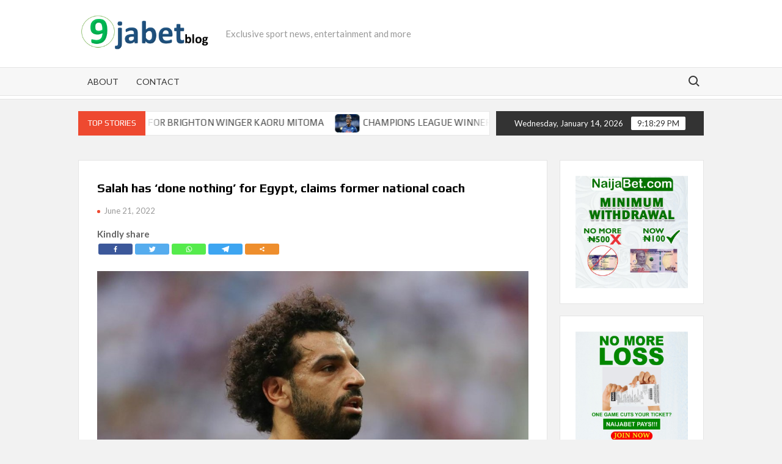

--- FILE ---
content_type: text/html; charset=UTF-8
request_url: https://9jabet.bet/2022/06/21/salah-has-done-nothing-for-egypt-claims-former-national-coach/
body_size: 56819
content:
<!doctype html>
<html lang="en-US">
<head>
	<meta charset="UTF-8">
	<meta name="viewport" content="width=device-width">
	<link rel="profile" href="https://gmpg.org/xfn/11">

	<title>Salah has &#8216;done nothing&#8217; for Egypt, claims former national coach</title>
			 			 		<style type="text/css">
					.heateor_sss_button_instagram span.heateor_sss_svg,a.heateor_sss_instagram span.heateor_sss_svg{background:radial-gradient(circle at 30% 107%,#fdf497 0,#fdf497 5%,#fd5949 45%,#d6249f 60%,#285aeb 90%)}
											.heateor_sss_horizontal_sharing .heateor_sss_svg,.heateor_sss_standard_follow_icons_container .heateor_sss_svg{
							color: #fff;
						border-width: 0px;
			border-style: solid;
			border-color: transparent;
		}
					.heateor_sss_horizontal_sharing .heateorSssTCBackground{
				color:#666;
			}
					.heateor_sss_horizontal_sharing span.heateor_sss_svg:hover,.heateor_sss_standard_follow_icons_container span.heateor_sss_svg:hover{
						border-color: transparent;
		}
		.heateor_sss_vertical_sharing span.heateor_sss_svg,.heateor_sss_floating_follow_icons_container span.heateor_sss_svg{
							color: #fff;
						border-width: 0px;
			border-style: solid;
			border-color: transparent;
		}
				.heateor_sss_vertical_sharing .heateorSssTCBackground{
			color:#666;
		}
						.heateor_sss_vertical_sharing span.heateor_sss_svg:hover,.heateor_sss_floating_follow_icons_container span.heateor_sss_svg:hover{
						border-color: transparent;
		}
		@media screen and (max-width:783px) {.heateor_sss_vertical_sharing{display:none!important}}		</style>
		<meta name='robots' content='max-image-preview:large' />
<link rel='dns-prefetch' href='//fonts.googleapis.com' />
<link rel='dns-prefetch' href='//s.w.org' />
<link rel="alternate" type="application/rss+xml" title=" &raquo; Feed" href="https://9jabet.bet/feed/" />
<link rel="alternate" type="application/rss+xml" title=" &raquo; Comments Feed" href="https://9jabet.bet/comments/feed/" />
<link rel="alternate" type="application/rss+xml" title=" &raquo; Salah has &#8216;done nothing&#8217; for Egypt, claims former national coach Comments Feed" href="https://9jabet.bet/2022/06/21/salah-has-done-nothing-for-egypt-claims-former-national-coach/feed/" />
		<script type="text/javascript">
			window._wpemojiSettings = {"baseUrl":"https:\/\/s.w.org\/images\/core\/emoji\/13.1.0\/72x72\/","ext":".png","svgUrl":"https:\/\/s.w.org\/images\/core\/emoji\/13.1.0\/svg\/","svgExt":".svg","source":{"concatemoji":"https:\/\/9jabet.bet\/wp-includes\/js\/wp-emoji-release.min.js?ver=5.8.12"}};
			!function(e,a,t){var n,r,o,i=a.createElement("canvas"),p=i.getContext&&i.getContext("2d");function s(e,t){var a=String.fromCharCode;p.clearRect(0,0,i.width,i.height),p.fillText(a.apply(this,e),0,0);e=i.toDataURL();return p.clearRect(0,0,i.width,i.height),p.fillText(a.apply(this,t),0,0),e===i.toDataURL()}function c(e){var t=a.createElement("script");t.src=e,t.defer=t.type="text/javascript",a.getElementsByTagName("head")[0].appendChild(t)}for(o=Array("flag","emoji"),t.supports={everything:!0,everythingExceptFlag:!0},r=0;r<o.length;r++)t.supports[o[r]]=function(e){if(!p||!p.fillText)return!1;switch(p.textBaseline="top",p.font="600 32px Arial",e){case"flag":return s([127987,65039,8205,9895,65039],[127987,65039,8203,9895,65039])?!1:!s([55356,56826,55356,56819],[55356,56826,8203,55356,56819])&&!s([55356,57332,56128,56423,56128,56418,56128,56421,56128,56430,56128,56423,56128,56447],[55356,57332,8203,56128,56423,8203,56128,56418,8203,56128,56421,8203,56128,56430,8203,56128,56423,8203,56128,56447]);case"emoji":return!s([10084,65039,8205,55357,56613],[10084,65039,8203,55357,56613])}return!1}(o[r]),t.supports.everything=t.supports.everything&&t.supports[o[r]],"flag"!==o[r]&&(t.supports.everythingExceptFlag=t.supports.everythingExceptFlag&&t.supports[o[r]]);t.supports.everythingExceptFlag=t.supports.everythingExceptFlag&&!t.supports.flag,t.DOMReady=!1,t.readyCallback=function(){t.DOMReady=!0},t.supports.everything||(n=function(){t.readyCallback()},a.addEventListener?(a.addEventListener("DOMContentLoaded",n,!1),e.addEventListener("load",n,!1)):(e.attachEvent("onload",n),a.attachEvent("onreadystatechange",function(){"complete"===a.readyState&&t.readyCallback()})),(n=t.source||{}).concatemoji?c(n.concatemoji):n.wpemoji&&n.twemoji&&(c(n.twemoji),c(n.wpemoji)))}(window,document,window._wpemojiSettings);
		</script>
		<style type="text/css">
img.wp-smiley,
img.emoji {
	display: inline !important;
	border: none !important;
	box-shadow: none !important;
	height: 1em !important;
	width: 1em !important;
	margin: 0 .07em !important;
	vertical-align: -0.1em !important;
	background: none !important;
	padding: 0 !important;
}
</style>
	<link rel='stylesheet' id='wp-block-library-css'  href='https://9jabet.bet/wp-includes/css/dist/block-library/style.min.css?ver=5.8.12' type='text/css' media='all' />
<link rel='stylesheet' id='timesnews-style-css'  href='https://9jabet.bet/wp-content/themes/timesnews/style.css?ver=5.8.12' type='text/css' media='all' />
<link rel='stylesheet' id='fontawesome-css'  href='https://9jabet.bet/wp-content/themes/timesnews/assets/library/fontawesome/css/all.min.css?ver=5.8.12' type='text/css' media='all' />
<link rel='stylesheet' id='timesnews-google-fonts-css'  href='//fonts.googleapis.com/css?family=Play:400,700|Lato:400,400i,700&#038;subset=latin%2Clatin-ext' type='text/css' media='all' />
<link rel='stylesheet' id='heateor_sss_frontend_css-css'  href='https://9jabet.bet/wp-content/plugins/sassy-social-share/public/css/sassy-social-share-public.css?ver=3.3.38' type='text/css' media='all' />
<script type='text/javascript' src='https://9jabet.bet/wp-includes/js/jquery/jquery.min.js?ver=3.6.0' id='jquery-core-js'></script>
<script type='text/javascript' src='https://9jabet.bet/wp-includes/js/jquery/jquery-migrate.min.js?ver=3.3.2' id='jquery-migrate-js'></script>
<script type='text/javascript' src='https://9jabet.bet/wp-content/themes/timesnews/assets/js/global.js?ver=1' id='timesnews-global-js'></script>
<link rel="https://api.w.org/" href="https://9jabet.bet/wp-json/" /><link rel="alternate" type="application/json" href="https://9jabet.bet/wp-json/wp/v2/posts/1884" /><link rel="EditURI" type="application/rsd+xml" title="RSD" href="https://9jabet.bet/xmlrpc.php?rsd" />
<link rel="wlwmanifest" type="application/wlwmanifest+xml" href="https://9jabet.bet/wp-includes/wlwmanifest.xml" /> 
<meta name="generator" content="WordPress 5.8.12" />
<link rel="canonical" href="https://9jabet.bet/2022/06/21/salah-has-done-nothing-for-egypt-claims-former-national-coach/" />
<link rel='shortlink' href='https://9jabet.bet/?p=1884' />
<link rel="alternate" type="application/json+oembed" href="https://9jabet.bet/wp-json/oembed/1.0/embed?url=https%3A%2F%2F9jabet.bet%2F2022%2F06%2F21%2Fsalah-has-done-nothing-for-egypt-claims-former-national-coach%2F" />
<link rel="alternate" type="text/xml+oembed" href="https://9jabet.bet/wp-json/oembed/1.0/embed?url=https%3A%2F%2F9jabet.bet%2F2022%2F06%2F21%2Fsalah-has-done-nothing-for-egypt-claims-former-national-coach%2F&#038;format=xml" />
   <script type="text/javascript">
   var _gaq = _gaq || [];
   _gaq.push(['_setAccount', 'UA-78232467-9']);
   _gaq.push(['_trackPageview']);
   (function() {
   var ga = document.createElement('script'); ga.type = 'text/javascript'; ga.async = true;
   ga.src = ('https:' == document.location.protocol ? 'https://ssl' : 'http://www') + '.google-analytics.com/ga.js';
   var s = document.getElementsByTagName('script')[0]; s.parentNode.insertBefore(ga, s);
   })();
   </script>
<link rel="pingback" href="https://9jabet.bet/xmlrpc.php"><link rel="icon" href="https://9jabet.bet/wp-content/uploads/2020/04/Screenshot_3-e1585919221987.png" sizes="32x32" />
<link rel="icon" href="https://9jabet.bet/wp-content/uploads/2020/04/Screenshot_3-e1585919221987.png" sizes="192x192" />
<link rel="apple-touch-icon" href="https://9jabet.bet/wp-content/uploads/2020/04/Screenshot_3-e1585919221987.png" />
<meta name="msapplication-TileImage" content="https://9jabet.bet/wp-content/uploads/2020/04/Screenshot_3-e1585919221987.png" />
</head>

<body class="post-template-default single single-post postid-1884 single-format-standard wp-custom-logo has-sidebar">
	<div id="page" class="site">
	<a class="skip-link screen-reader-text" href="#content">Skip to content</a>
	
	
	<header id="masthead" class="site-header">
		<div id="main-header" class="main-header">
			<div class="navigation-top">
        		<div class="wrap">
            	<div id="site-header-menu" class="site-header-menu">
               	<nav class="main-navigation" aria-label="Primary Menu" role="navigation">
							    <button class="menu-toggle" aria-controls="primary-menu" aria-expanded="false">
        <span class="toggle-text">Menu</span>
        <span class="toggle-bar"></span>
    </button>

    <div id="primary-menu" class="menu"><ul>
<li class="page_item page-item-247"><a href="https://9jabet.bet/about/">About</a></li>
<li class="page_item page-item-81"><a href="https://9jabet.bet/contact-2/">Contact</a></li>
</ul></div>
						 </nav><!-- #site-navigation -->
						 									<button type="button" class="search-toggle"><span><span class="screen-reader-text">Search for:</span></span></button>
								           		</div>
        		</div><!-- .wrap -->
			</div><!-- .navigation-top -->
			<div class="search-container-wrap">
    <div class="search-container">
        <form role="search" method="get" class="search" action="https://9jabet.bet/"  role="search"> 
            <label for='s' class='screen-reader-text'>Search</label> 
                <input class="search-field" placeholder="Search&hellip;" name="s" type="search"> 
                <input class="search-submit" value="Search" type="submit">
        </form>
    </div><!-- .search-container -->
</div><!-- .search-container-wrap -->
    

			<div class="main-header-brand">
				
				<div class="header-brand" >
					<div class="wrap">
						<div class="header-brand-content">
							    <div class="site-branding">
        <a href="https://9jabet.bet/" class="custom-logo-link" rel="home"><img width="337" height="121" src="https://9jabet.bet/wp-content/uploads/2020/04/cropped-m-2.png" class="custom-logo" alt="" srcset="https://9jabet.bet/wp-content/uploads/2020/04/cropped-m-2.png 337w, https://9jabet.bet/wp-content/uploads/2020/04/cropped-m-2-300x108.png 300w" sizes="(max-width: 337px) 100vw, 337px" /></a>        <div class="site-branding-text">

                            <p class="site-title"><a href="https://9jabet.bet/" rel="home"></a></p>
                                <p class="site-description">Exclusive sport news, entertainment and more</p>
            
        </div><!-- .site-branding-text -->
    </div><!-- .site-branding -->


							<div class="header-right">
								<div class="header-banner">

																	</div><!-- .header-banner -->
							</div><!-- .header-right -->
						</div><!-- .header-brand-content -->
					</div><!-- .wrap -->
				</div><!-- .header-brand -->

				<div id="nav-sticker">
					<div class="navigation-top">
						<div class="wrap">
							<div id="site-header-menu" class="site-header-menu">
								<nav id="site-navigation" class="main-navigation" aria-label="Primary Menu">
								    <button class="menu-toggle" aria-controls="primary-menu" aria-expanded="false">
        <span class="toggle-text">Menu</span>
        <span class="toggle-bar"></span>
    </button>

    <div id="primary-menu" class="menu"><ul>
<li class="page_item page-item-247"><a href="https://9jabet.bet/about/">About</a></li>
<li class="page_item page-item-81"><a href="https://9jabet.bet/contact-2/">Contact</a></li>
</ul></div>
								</nav><!-- #site-navigation -->
	            												<button type="button" class="search-toggle"><span><span class="screen-reader-text">Search for:</span></span></button>
															</div>
        				</div><!-- .wrap -->
     				</div><!-- .navigation-top -->
     			</div><!-- #nav-sticker -->
     			<div class="search-container-wrap">
    <div class="search-container">
        <form role="search" method="get" class="search" action="https://9jabet.bet/"  role="search"> 
            <label for='s' class='screen-reader-text'>Search</label> 
                <input class="search-field" placeholder="Search&hellip;" name="s" type="search"> 
                <input class="search-submit" value="Search" type="submit">
        </form>
    </div><!-- .search-container -->
</div><!-- .search-container-wrap -->
    
					<div class="flash-news-holder">
						<div class="wrap">
							<div class="top-header">
								<div class="top-header-inner">
									    <div class="flash-news">
                <div class="flash-news-header">
            <h4 class="flash-news-title">Top Stories</h4>
        </div>
                <div class="marquee">
                            <artical class="news-post-title">
                                            <span class="news-post-img">
                            <a href="https://9jabet.bet/2023/04/29/arsenal-planning-transfer-swoop-for-brighton-winger-kaoru-mitoma/" title="ARSENAL PLANNING TRANSFER SWOOP FOR BRIGHTON WINGER KAORU MITOMA"><img width="679" height="452" src="https://9jabet.bet/wp-content/uploads/2023/04/images-1.jpeg" class="attachment-post-thumbnail size-post-thumbnail wp-post-image" alt="" loading="lazy" srcset="https://9jabet.bet/wp-content/uploads/2023/04/images-1.jpeg 679w, https://9jabet.bet/wp-content/uploads/2023/04/images-1-300x200.jpeg 300w" sizes="(max-width: 679px) 100vw, 679px" /></a>
                         </span>
                     
                    <h3><a href="https://9jabet.bet/2023/04/29/arsenal-planning-transfer-swoop-for-brighton-winger-kaoru-mitoma/" title="ARSENAL PLANNING TRANSFER SWOOP FOR BRIGHTON WINGER KAORU MITOMA">ARSENAL PLANNING TRANSFER SWOOP FOR BRIGHTON WINGER KAORU MITOMA</a></h3>
                </artical>

                            <artical class="news-post-title">
                                            <span class="news-post-img">
                            <a href="https://9jabet.bet/2023/04/18/champions-league-winner-tips-osimhen-to-inspire-napoli-to-victory/" title="CHAMPIONS LEAGUE WINNER TIPS OSIMHEN TO INSPIRE NAPOLI TO VICTORY"><img width="739" height="415" src="https://9jabet.bet/wp-content/uploads/2022/09/images-20.jpeg" class="attachment-post-thumbnail size-post-thumbnail wp-post-image" alt="" loading="lazy" srcset="https://9jabet.bet/wp-content/uploads/2022/09/images-20.jpeg 739w, https://9jabet.bet/wp-content/uploads/2022/09/images-20-300x168.jpeg 300w" sizes="(max-width: 739px) 100vw, 739px" /></a>
                         </span>
                     
                    <h3><a href="https://9jabet.bet/2023/04/18/champions-league-winner-tips-osimhen-to-inspire-napoli-to-victory/" title="CHAMPIONS LEAGUE WINNER TIPS OSIMHEN TO INSPIRE NAPOLI TO VICTORY">CHAMPIONS LEAGUE WINNER TIPS OSIMHEN TO INSPIRE NAPOLI TO VICTORY</a></h3>
                </artical>

                            <artical class="news-post-title">
                                            <span class="news-post-img">
                            <a href="https://9jabet.bet/2023/04/18/chelseas-season-embarrassing-todd-boehly-laments/" title="CHELSEA&#8217;S SEASON &#8216;EMBARRASSING&#8217;- TODD BOEHLY LAMENTS"><img width="2048" height="1500" src="https://9jabet.bet/wp-content/uploads/2023/04/IMG_20230412_191712_354.jpg" class="attachment-post-thumbnail size-post-thumbnail wp-post-image" alt="" loading="lazy" srcset="https://9jabet.bet/wp-content/uploads/2023/04/IMG_20230412_191712_354.jpg 2048w, https://9jabet.bet/wp-content/uploads/2023/04/IMG_20230412_191712_354-300x220.jpg 300w, https://9jabet.bet/wp-content/uploads/2023/04/IMG_20230412_191712_354-1024x750.jpg 1024w, https://9jabet.bet/wp-content/uploads/2023/04/IMG_20230412_191712_354-768x563.jpg 768w, https://9jabet.bet/wp-content/uploads/2023/04/IMG_20230412_191712_354-1536x1125.jpg 1536w" sizes="(max-width: 2048px) 100vw, 2048px" /></a>
                         </span>
                     
                    <h3><a href="https://9jabet.bet/2023/04/18/chelseas-season-embarrassing-todd-boehly-laments/" title="CHELSEA&#8217;S SEASON &#8216;EMBARRASSING&#8217;- TODD BOEHLY LAMENTS">CHELSEA&#8217;S SEASON &#8216;EMBARRASSING&#8217;- TODD BOEHLY LAMENTS</a></h3>
                </artical>

                            <artical class="news-post-title">
                                            <span class="news-post-img">
                            <a href="https://9jabet.bet/2023/04/10/shocker-as-match-official-elbows-liverpool-player-in-the-face/" title="Shocker As Match official elbows Liverpool player in the face"><img width="720" height="576" src="https://9jabet.bet/wp-content/uploads/2023/04/17118342_cymera20230410162159_jpeg0c68c371ecb53aba7f64a76f37ff5108.jpeg" class="attachment-post-thumbnail size-post-thumbnail wp-post-image" alt="" loading="lazy" srcset="https://9jabet.bet/wp-content/uploads/2023/04/17118342_cymera20230410162159_jpeg0c68c371ecb53aba7f64a76f37ff5108.jpeg 720w, https://9jabet.bet/wp-content/uploads/2023/04/17118342_cymera20230410162159_jpeg0c68c371ecb53aba7f64a76f37ff5108-300x240.jpeg 300w" sizes="(max-width: 720px) 100vw, 720px" /></a>
                         </span>
                     
                    <h3><a href="https://9jabet.bet/2023/04/10/shocker-as-match-official-elbows-liverpool-player-in-the-face/" title="Shocker As Match official elbows Liverpool player in the face">Shocker As Match official elbows Liverpool player in the face</a></h3>
                </artical>

                            <artical class="news-post-title">
                                            <span class="news-post-img">
                            <a href="https://9jabet.bet/2023/04/10/see-how-much-match-officials-earn-per-game/" title="See How much match officials earn per game"><img width="1088" height="1360" src="https://9jabet.bet/wp-content/uploads/2023/04/IMG_20230410_011908.jpg" class="attachment-post-thumbnail size-post-thumbnail wp-post-image" alt="" loading="lazy" srcset="https://9jabet.bet/wp-content/uploads/2023/04/IMG_20230410_011908.jpg 1088w, https://9jabet.bet/wp-content/uploads/2023/04/IMG_20230410_011908-240x300.jpg 240w, https://9jabet.bet/wp-content/uploads/2023/04/IMG_20230410_011908-819x1024.jpg 819w, https://9jabet.bet/wp-content/uploads/2023/04/IMG_20230410_011908-768x960.jpg 768w" sizes="(max-width: 1088px) 100vw, 1088px" /></a>
                         </span>
                     
                    <h3><a href="https://9jabet.bet/2023/04/10/see-how-much-match-officials-earn-per-game/" title="See How much match officials earn per game">See How much match officials earn per game</a></h3>
                </artical>

                            <artical class="news-post-title">
                                            <span class="news-post-img">
                            <a href="https://9jabet.bet/2023/04/09/ufc-israel-adesanya-knocks-pereira-out-to-reclaim-his-middleweight-title/" title="UFC: Israel Adesanya knocks Pereira out to reclaim his Middleweight Title"><img width="748" height="499" src="https://9jabet.bet/wp-content/uploads/2023/04/IMG_20230409_075736.jpg" class="attachment-post-thumbnail size-post-thumbnail wp-post-image" alt="" loading="lazy" srcset="https://9jabet.bet/wp-content/uploads/2023/04/IMG_20230409_075736.jpg 748w, https://9jabet.bet/wp-content/uploads/2023/04/IMG_20230409_075736-300x200.jpg 300w" sizes="(max-width: 748px) 100vw, 748px" /></a>
                         </span>
                     
                    <h3><a href="https://9jabet.bet/2023/04/09/ufc-israel-adesanya-knocks-pereira-out-to-reclaim-his-middleweight-title/" title="UFC: Israel Adesanya knocks Pereira out to reclaim his Middleweight Title">UFC: Israel Adesanya knocks Pereira out to reclaim his Middleweight Title</a></h3>
                </artical>

                            <artical class="news-post-title">
                                            <span class="news-post-img">
                            <a href="https://9jabet.bet/2023/04/09/solving-chelseas-problems-will-take-a-while-lampard/" title="Solving Chelsea&#8217;s Problems will take a while &#8211; Lampard"><img width="552" height="553" src="https://9jabet.bet/wp-content/uploads/2023/04/FB_IMG_1680774397485.jpg" class="attachment-post-thumbnail size-post-thumbnail wp-post-image" alt="" loading="lazy" srcset="https://9jabet.bet/wp-content/uploads/2023/04/FB_IMG_1680774397485.jpg 552w, https://9jabet.bet/wp-content/uploads/2023/04/FB_IMG_1680774397485-300x300.jpg 300w, https://9jabet.bet/wp-content/uploads/2023/04/FB_IMG_1680774397485-150x150.jpg 150w" sizes="(max-width: 552px) 100vw, 552px" /></a>
                         </span>
                     
                    <h3><a href="https://9jabet.bet/2023/04/09/solving-chelseas-problems-will-take-a-while-lampard/" title="Solving Chelsea&#8217;s Problems will take a while &#8211; Lampard">Solving Chelsea&#8217;s Problems will take a while &#8211; Lampard</a></h3>
                </artical>

                            <artical class="news-post-title">
                                            <span class="news-post-img">
                            <a href="https://9jabet.bet/2022/11/11/big-names-who-will-miss-2022-world-cup-over-injury/" title="Big Names Who Will Miss 2022 World Cup Over Injury"><img width="650" height="650" src="https://9jabet.bet/wp-content/uploads/2022/11/20221111_114807_0000_transcpr.jpg" class="attachment-post-thumbnail size-post-thumbnail wp-post-image" alt="" loading="lazy" srcset="https://9jabet.bet/wp-content/uploads/2022/11/20221111_114807_0000_transcpr.jpg 650w, https://9jabet.bet/wp-content/uploads/2022/11/20221111_114807_0000_transcpr-300x300.jpg 300w, https://9jabet.bet/wp-content/uploads/2022/11/20221111_114807_0000_transcpr-150x150.jpg 150w" sizes="(max-width: 650px) 100vw, 650px" /></a>
                         </span>
                     
                    <h3><a href="https://9jabet.bet/2022/11/11/big-names-who-will-miss-2022-world-cup-over-injury/" title="Big Names Who Will Miss 2022 World Cup Over Injury">Big Names Who Will Miss 2022 World Cup Over Injury</a></h3>
                </artical>

                            <artical class="news-post-title">
                                            <span class="news-post-img">
                            <a href="https://9jabet.bet/2022/11/11/cafwcl-bayelsa-queens-will-fight-hard-for-third-position-okara/" title="CAFWCL: Bayelsa Queens Will Fight Hard For Third Position — Okara"><img width="1000" height="665" src="https://9jabet.bet/wp-content/uploads/2022/07/afp_en_7cdb7f922aee929deb5a94d669f793afb4bfe958.jpg" class="attachment-post-thumbnail size-post-thumbnail wp-post-image" alt="" loading="lazy" srcset="https://9jabet.bet/wp-content/uploads/2022/07/afp_en_7cdb7f922aee929deb5a94d669f793afb4bfe958.jpg 1000w, https://9jabet.bet/wp-content/uploads/2022/07/afp_en_7cdb7f922aee929deb5a94d669f793afb4bfe958-300x200.jpg 300w, https://9jabet.bet/wp-content/uploads/2022/07/afp_en_7cdb7f922aee929deb5a94d669f793afb4bfe958-768x511.jpg 768w" sizes="(max-width: 1000px) 100vw, 1000px" /></a>
                         </span>
                     
                    <h3><a href="https://9jabet.bet/2022/11/11/cafwcl-bayelsa-queens-will-fight-hard-for-third-position-okara/" title="CAFWCL: Bayelsa Queens Will Fight Hard For Third Position — Okara">CAFWCL: Bayelsa Queens Will Fight Hard For Third Position — Okara</a></h3>
                </artical>

                            <artical class="news-post-title">
                                            <span class="news-post-img">
                            <a href="https://9jabet.bet/2022/09/16/arteta-wins-manager-of-the-month-for-august-as-arsenal-suffer-injury-setback-ahead-of-brentford-clash/" title="Arteta wins manager of the month for August as Arsenal suffer injury setback ahead of Brentford clash"><img width="678" height="452" src="https://9jabet.bet/wp-content/uploads/2022/09/images-61.jpeg" class="attachment-post-thumbnail size-post-thumbnail wp-post-image" alt="" loading="lazy" srcset="https://9jabet.bet/wp-content/uploads/2022/09/images-61.jpeg 678w, https://9jabet.bet/wp-content/uploads/2022/09/images-61-300x200.jpeg 300w" sizes="(max-width: 678px) 100vw, 678px" /></a>
                         </span>
                     
                    <h3><a href="https://9jabet.bet/2022/09/16/arteta-wins-manager-of-the-month-for-august-as-arsenal-suffer-injury-setback-ahead-of-brentford-clash/" title="Arteta wins manager of the month for August as Arsenal suffer injury setback ahead of Brentford clash">Arteta wins manager of the month for August as Arsenal suffer injury setback ahead of Brentford clash</a></h3>
                </artical>

                    </div><!-- .marquee -->
    </div><!-- .flash-news -->
    								</div><!-- .top-header-inner -->
							</div><!-- .top-header -->

							<div class="clock">
								<div id="date">Wednesday, January 14, 2026</div>
								<div id="time"></div>
							</div>
						</div><!-- .wrap -->
					</div><!-- .flash-news-holder -->
				
			</div><!-- .main-header-brand -->
		</div><!-- .main-header -->
	</header><!-- #masthead -->

	<div id="content" class="site-content">
		<div class="site-content-cell"><div class="wrap">
	<div id="primary" class="content-area">
		<main id="main" class="site-main">

		
<article id="post-1884" class="post-1884 post type-post status-publish format-standard hentry category-sports-lifestyle-entertainment entry">
	
	<div class="entry-content-holder">
		<header class="entry-header">

		<h1 class="entry-title">Salah has &#8216;done nothing&#8217; for Egypt, claims former national coach</h1>
		<div class="entry-meta">
			<span class="posted-on"><a href="https://9jabet.bet/2022/06/21/salah-has-done-nothing-for-egypt-claims-former-national-coach/" rel="bookmark"><time class="entry-date published updated" datetime="2022-06-21T07:09:30+01:00">June 21, 2022</time></a></span>		</div><!-- .entry-meta -->

		
	</header><!-- .entry-header -->

	<div class="entry-content">
		<div class='heateorSssClear'></div><div  class='heateor_sss_sharing_container heateor_sss_horizontal_sharing' data-heateor-sss-href='https://9jabet.bet/2022/06/21/salah-has-done-nothing-for-egypt-claims-former-national-coach/'><div class='heateor_sss_sharing_title' style="font-weight:bold" >Kindly share</div><div class="heateor_sss_sharing_ul"><a class="heateor_sss_facebook" href="https://www.facebook.com/sharer/sharer.php?u=https%3A%2F%2F9jabet.bet%2F%3Fp%3D1884" title="Facebook" rel="nofollow noopener" target="_blank" style="font-size:32px!important;box-shadow:none;display:inline-block;vertical-align:middle"><span class="heateor_sss_svg" style="background-color:#3c589a;width:56px;height:18px;border-radius:3px;display:inline-block;opacity:1;float:left;font-size:32px;box-shadow:none;display:inline-block;font-size:16px;padding:0 4px;vertical-align:middle;background-repeat:repeat;overflow:hidden;padding:0;cursor:pointer;box-sizing:content-box"><svg style="display:block;" focusable="false" aria-hidden="true" xmlns="http://www.w3.org/2000/svg" width="100%" height="100%" viewBox="-5 -5 42 42"><path d="M17.78 27.5V17.008h3.522l.527-4.09h-4.05v-2.61c0-1.182.33-1.99 2.023-1.99h2.166V4.66c-.375-.05-1.66-.16-3.155-.16-3.123 0-5.26 1.905-5.26 5.405v3.016h-3.53v4.09h3.53V27.5h4.223z" fill="#fff"></path></svg></span></a><a class="heateor_sss_button_twitter" href="http://twitter.com/intent/tweet?via=9jabetblog&text=Salah%20has%20%27done%20nothing%27%20for%20Egypt%2C%20claims%20former%20national%20coach&url=https%3A%2F%2F9jabet.bet%2F%3Fp%3D1884" title="Twitter" rel="nofollow noopener" target="_blank" style="font-size:32px!important;box-shadow:none;display:inline-block;vertical-align:middle"><span class="heateor_sss_svg heateor_sss_s__default heateor_sss_s_twitter" style="background-color:#55acee;width:56px;height:18px;border-radius:3px;display:inline-block;opacity:1;float:left;font-size:32px;box-shadow:none;display:inline-block;font-size:16px;padding:0 4px;vertical-align:middle;background-repeat:repeat;overflow:hidden;padding:0;cursor:pointer;box-sizing:content-box"><svg style="display:block;" focusable="false" aria-hidden="true" xmlns="http://www.w3.org/2000/svg" width="100%" height="100%" viewBox="-4 -4 39 39"><path d="M28 8.557a9.913 9.913 0 0 1-2.828.775 4.93 4.93 0 0 0 2.166-2.725 9.738 9.738 0 0 1-3.13 1.194 4.92 4.92 0 0 0-3.593-1.55 4.924 4.924 0 0 0-4.794 6.049c-4.09-.21-7.72-2.17-10.15-5.15a4.942 4.942 0 0 0-.665 2.477c0 1.71.87 3.214 2.19 4.1a4.968 4.968 0 0 1-2.23-.616v.06c0 2.39 1.7 4.38 3.952 4.83-.414.115-.85.174-1.297.174-.318 0-.626-.03-.928-.086a4.935 4.935 0 0 0 4.6 3.42 9.893 9.893 0 0 1-6.114 2.107c-.398 0-.79-.023-1.175-.068a13.953 13.953 0 0 0 7.55 2.213c9.056 0 14.01-7.507 14.01-14.013 0-.213-.005-.426-.015-.637.96-.695 1.795-1.56 2.455-2.55z" fill="#fff"></path></svg></span></a><a class="heateor_sss_whatsapp" href="https://api.whatsapp.com/send?text=Salah%20has%20%27done%20nothing%27%20for%20Egypt%2C%20claims%20former%20national%20coach https%3A%2F%2F9jabet.bet%2F%3Fp%3D1884" title="Whatsapp" rel="nofollow noopener" target="_blank" style="font-size:32px!important;box-shadow:none;display:inline-block;vertical-align:middle"><span class="heateor_sss_svg" style="background-color:#55eb4c;width:56px;height:18px;border-radius:3px;display:inline-block;opacity:1;float:left;font-size:32px;box-shadow:none;display:inline-block;font-size:16px;padding:0 4px;vertical-align:middle;background-repeat:repeat;overflow:hidden;padding:0;cursor:pointer;box-sizing:content-box"><svg style="display:block;" focusable="false" aria-hidden="true" xmlns="http://www.w3.org/2000/svg" width="100%" height="100%" viewBox="-6 -5 40 40"><path class="heateor_sss_svg_stroke heateor_sss_no_fill" stroke="#fff" stroke-width="2" fill="none" d="M 11.579798566743314 24.396926207859085 A 10 10 0 1 0 6.808479557110079 20.73576436351046"></path><path d="M 7 19 l -1 6 l 6 -1" class="heateor_sss_no_fill heateor_sss_svg_stroke" stroke="#fff" stroke-width="2" fill="none"></path><path d="M 10 10 q -1 8 8 11 c 5 -1 0 -6 -1 -3 q -4 -3 -5 -5 c 4 -2 -1 -5 -1 -4" fill="#fff"></path></svg></span></a><a class="heateor_sss_button_telegram" href="https://telegram.me/share/url?url=https%3A%2F%2F9jabet.bet%2F%3Fp%3D1884&text=Salah%20has%20%27done%20nothing%27%20for%20Egypt%2C%20claims%20former%20national%20coach" title="Telegram" rel="nofollow noopener" target="_blank" style="font-size:32px!important;box-shadow:none;display:inline-block;vertical-align:middle"><span class="heateor_sss_svg heateor_sss_s__default heateor_sss_s_telegram" style="background-color:#3da5f1;width:56px;height:18px;border-radius:3px;display:inline-block;opacity:1;float:left;font-size:32px;box-shadow:none;display:inline-block;font-size:16px;padding:0 4px;vertical-align:middle;background-repeat:repeat;overflow:hidden;padding:0;cursor:pointer;box-sizing:content-box"><svg style="display:block;" focusable="false" aria-hidden="true" xmlns="http://www.w3.org/2000/svg" width="100%" height="100%" viewBox="0 0 32 32"><path fill="#fff" d="M25.515 6.896L6.027 14.41c-1.33.534-1.322 1.276-.243 1.606l5 1.56 1.72 5.66c.226.625.115.873.77.873.506 0 .73-.235 1.012-.51l2.43-2.363 5.056 3.734c.93.514 1.602.25 1.834-.863l3.32-15.638c.338-1.363-.52-1.98-1.41-1.577z"></path></svg></span></a><a class="heateor_sss_more" title="More" rel="nofollow noopener" style="font-size: 32px!important;border:0;box-shadow:none;display:inline-block!important;font-size:16px;padding:0 4px;vertical-align: middle;display:inline;"><span class="heateor_sss_svg" style="background-color:#ee8e2d;width:56px;height:18px;border-radius:3px;display:inline-block!important;opacity:1;float:left;font-size:32px!important;box-shadow:none;display:inline-block;font-size:16px;padding:0 4px;vertical-align:middle;display:inline;background-repeat:repeat;overflow:hidden;padding:0;cursor:pointer;box-sizing:content-box;" onclick="heateorSssMoreSharingPopup(this, 'https://9jabet.bet/?p=1884', 'Salah%20has%20%27done%20nothing%27%20for%20Egypt%2C%20claims%20former%20national%20coach', '' )"><svg xmlns="http://www.w3.org/2000/svg" style="display:block;" width="100%" height="100%" viewBox="-4 -4 38 38"><circle cx="10" cy="15" r="3" fill="#fff"></circle><circle cx="20" cy="10" r="3" fill="#fff"></circle><circle cx="20" cy="20" r="3" fill="#fff"></circle><path d="M 10 15 L 20 10 m 0 10 L 10 15" class="heateor_sss_svg_stroke heateor_sss_no_fill" stroke-width="2" stroke="#fff"></path></svg></span></a></div><div class="heateorSssClear"></div></div><div class='heateorSssClear'></div><br/>
<figure class="wp-block-image size-full"><img loading="lazy" width="1000" height="563" src="https://9jabet.bet/wp-content/uploads/2022/06/goal_mohamed-salah-cropped_n3uxlj69njj014elvg471hq1l.jpg" alt="" class="wp-image-1885" srcset="https://9jabet.bet/wp-content/uploads/2022/06/goal_mohamed-salah-cropped_n3uxlj69njj014elvg471hq1l.jpg 1000w, https://9jabet.bet/wp-content/uploads/2022/06/goal_mohamed-salah-cropped_n3uxlj69njj014elvg471hq1l-300x169.jpg 300w, https://9jabet.bet/wp-content/uploads/2022/06/goal_mohamed-salah-cropped_n3uxlj69njj014elvg471hq1l-768x432.jpg 768w" sizes="(max-width: 1000px) 100vw, 1000px" /></figure>



<p><strong>Mohamed Salah&nbsp;</strong>has achieved &#8220;nothing&#8221; with Egypt and the Liverpool star must raise his level when featuring for the national team, according to former Pharaohs coach Hassan Shehata.</p>



<p>In response, Egypt&#8217;s former sports and youth minister Khaled Abdel Aziz defended the forward, calling him a wonderful ambassador and unifying figure for the country.</p>



<p>Salah scored 31 goals and provided 15 assists across all competitions for <strong>Liverpool </strong>as they won the EFL and FA Cups last season, also finishing as runners-up in the Premier League and Champions League.</p>



<p>But the forward&nbsp;experienced a more frustrating campaign on the international front, as Egypt lost the Africa Cup of Nations final on penalties to Senegal in February and suffered the same fate in March&#8217;s crucial World Cup qualification play-off – with Salah missing from the spot in the latter contest.</p>



<p>Those disappointing results&nbsp;have led&nbsp;<strong>Shehata</strong>, who coached Egypt from 2004 to 2011 and won consecutive Africa Cup of Nations titles in 2006, 2008, and 2010,&nbsp;to call for improvements from Salah.</p>



<p>&#8220;We all know that Salah is one of the stars of the world and not just one of the stars of Egypt,&#8221; he told Sada al-Balad. &#8220;The awards he took and the goals he scored give him the right to be the top star.</p>



<p>&#8220;But technically, and I&#8217;m sorry to say this, Salah has done nothing with the national team. He should have done much better than he has. He must provide more when he plays for his country.&#8221;</p>



<p>However, Shehata did admit Salah was playing with inferior players&nbsp;when joining up with the national team, and said it was up to coaches to get the best from the 30-year-old after&nbsp;<strong>Egypt&nbsp;</strong>put in a series of dull displays at this year&#8217;s&nbsp;Cup of Nations.</p>



<p>&#8220;It&#8217;s true [that there is a difference in quality compared to Liverpool],&#8221; Shehata said. &#8220;He should have said this to the officials here &#8211; although he is not the one who chooses the players &#8211; but he should&#8217;ve said that the players here are not like the players in&nbsp;<strong>England</strong>.&#8221;</p>



<p>Shehata&#8217;s criticisms have not gone unnoticed in Egypt, with the country&#8217;s former sports minister Aziz defending Salah&#8217;s role on and off the pitch.</p>



<p>&#8220;Mohamed Salah was one of the most important soft forces that returned life in Egypt to normal after the [2013] June 30 revolution,&#8221; he wrote on Twitter, alongside an image of himself with the Liverpool star.</p>



<p>&#8220;He was a wonderful global ambassador for his country in a difficult political period and led the national team to the&nbsp;<strong>World Cup&nbsp;</strong>after 28 years [in 2018].</p>



<p>&#8220;And despite the suspension of the league [after deaths occurred amid stadium violence in 2015] and then the league of the two groups, he led the team to the final of Africa [Cup of Nations] 2017 after three consecutive times we did not qualify at all.&#8221;</p>



<p>Egypt are seeking their third head coach of the calendar year after sacking Ehab Galal after only&nbsp;three games at the helm last week, just two months on from&nbsp;<strong>Carlos Queiroz&nbsp;</strong>quitting the role.</p>
<br/><div class='heateorSssClear'></div><div  class='heateor_sss_sharing_container heateor_sss_horizontal_sharing' data-heateor-sss-href='https://9jabet.bet/2022/06/21/salah-has-done-nothing-for-egypt-claims-former-national-coach/'><div class='heateor_sss_sharing_title' style="font-weight:bold" >Kindly share</div><div class="heateor_sss_sharing_ul"><a class="heateor_sss_facebook" href="https://www.facebook.com/sharer/sharer.php?u=https%3A%2F%2F9jabet.bet%2F%3Fp%3D1884" title="Facebook" rel="nofollow noopener" target="_blank" style="font-size:32px!important;box-shadow:none;display:inline-block;vertical-align:middle"><span class="heateor_sss_svg" style="background-color:#3c589a;width:56px;height:18px;border-radius:3px;display:inline-block;opacity:1;float:left;font-size:32px;box-shadow:none;display:inline-block;font-size:16px;padding:0 4px;vertical-align:middle;background-repeat:repeat;overflow:hidden;padding:0;cursor:pointer;box-sizing:content-box"><svg style="display:block;" focusable="false" aria-hidden="true" xmlns="http://www.w3.org/2000/svg" width="100%" height="100%" viewBox="-5 -5 42 42"><path d="M17.78 27.5V17.008h3.522l.527-4.09h-4.05v-2.61c0-1.182.33-1.99 2.023-1.99h2.166V4.66c-.375-.05-1.66-.16-3.155-.16-3.123 0-5.26 1.905-5.26 5.405v3.016h-3.53v4.09h3.53V27.5h4.223z" fill="#fff"></path></svg></span></a><a class="heateor_sss_button_twitter" href="http://twitter.com/intent/tweet?via=9jabetblog&text=Salah%20has%20%27done%20nothing%27%20for%20Egypt%2C%20claims%20former%20national%20coach&url=https%3A%2F%2F9jabet.bet%2F%3Fp%3D1884" title="Twitter" rel="nofollow noopener" target="_blank" style="font-size:32px!important;box-shadow:none;display:inline-block;vertical-align:middle"><span class="heateor_sss_svg heateor_sss_s__default heateor_sss_s_twitter" style="background-color:#55acee;width:56px;height:18px;border-radius:3px;display:inline-block;opacity:1;float:left;font-size:32px;box-shadow:none;display:inline-block;font-size:16px;padding:0 4px;vertical-align:middle;background-repeat:repeat;overflow:hidden;padding:0;cursor:pointer;box-sizing:content-box"><svg style="display:block;" focusable="false" aria-hidden="true" xmlns="http://www.w3.org/2000/svg" width="100%" height="100%" viewBox="-4 -4 39 39"><path d="M28 8.557a9.913 9.913 0 0 1-2.828.775 4.93 4.93 0 0 0 2.166-2.725 9.738 9.738 0 0 1-3.13 1.194 4.92 4.92 0 0 0-3.593-1.55 4.924 4.924 0 0 0-4.794 6.049c-4.09-.21-7.72-2.17-10.15-5.15a4.942 4.942 0 0 0-.665 2.477c0 1.71.87 3.214 2.19 4.1a4.968 4.968 0 0 1-2.23-.616v.06c0 2.39 1.7 4.38 3.952 4.83-.414.115-.85.174-1.297.174-.318 0-.626-.03-.928-.086a4.935 4.935 0 0 0 4.6 3.42 9.893 9.893 0 0 1-6.114 2.107c-.398 0-.79-.023-1.175-.068a13.953 13.953 0 0 0 7.55 2.213c9.056 0 14.01-7.507 14.01-14.013 0-.213-.005-.426-.015-.637.96-.695 1.795-1.56 2.455-2.55z" fill="#fff"></path></svg></span></a><a class="heateor_sss_whatsapp" href="https://api.whatsapp.com/send?text=Salah%20has%20%27done%20nothing%27%20for%20Egypt%2C%20claims%20former%20national%20coach https%3A%2F%2F9jabet.bet%2F%3Fp%3D1884" title="Whatsapp" rel="nofollow noopener" target="_blank" style="font-size:32px!important;box-shadow:none;display:inline-block;vertical-align:middle"><span class="heateor_sss_svg" style="background-color:#55eb4c;width:56px;height:18px;border-radius:3px;display:inline-block;opacity:1;float:left;font-size:32px;box-shadow:none;display:inline-block;font-size:16px;padding:0 4px;vertical-align:middle;background-repeat:repeat;overflow:hidden;padding:0;cursor:pointer;box-sizing:content-box"><svg style="display:block;" focusable="false" aria-hidden="true" xmlns="http://www.w3.org/2000/svg" width="100%" height="100%" viewBox="-6 -5 40 40"><path class="heateor_sss_svg_stroke heateor_sss_no_fill" stroke="#fff" stroke-width="2" fill="none" d="M 11.579798566743314 24.396926207859085 A 10 10 0 1 0 6.808479557110079 20.73576436351046"></path><path d="M 7 19 l -1 6 l 6 -1" class="heateor_sss_no_fill heateor_sss_svg_stroke" stroke="#fff" stroke-width="2" fill="none"></path><path d="M 10 10 q -1 8 8 11 c 5 -1 0 -6 -1 -3 q -4 -3 -5 -5 c 4 -2 -1 -5 -1 -4" fill="#fff"></path></svg></span></a><a class="heateor_sss_button_telegram" href="https://telegram.me/share/url?url=https%3A%2F%2F9jabet.bet%2F%3Fp%3D1884&text=Salah%20has%20%27done%20nothing%27%20for%20Egypt%2C%20claims%20former%20national%20coach" title="Telegram" rel="nofollow noopener" target="_blank" style="font-size:32px!important;box-shadow:none;display:inline-block;vertical-align:middle"><span class="heateor_sss_svg heateor_sss_s__default heateor_sss_s_telegram" style="background-color:#3da5f1;width:56px;height:18px;border-radius:3px;display:inline-block;opacity:1;float:left;font-size:32px;box-shadow:none;display:inline-block;font-size:16px;padding:0 4px;vertical-align:middle;background-repeat:repeat;overflow:hidden;padding:0;cursor:pointer;box-sizing:content-box"><svg style="display:block;" focusable="false" aria-hidden="true" xmlns="http://www.w3.org/2000/svg" width="100%" height="100%" viewBox="0 0 32 32"><path fill="#fff" d="M25.515 6.896L6.027 14.41c-1.33.534-1.322 1.276-.243 1.606l5 1.56 1.72 5.66c.226.625.115.873.77.873.506 0 .73-.235 1.012-.51l2.43-2.363 5.056 3.734c.93.514 1.602.25 1.834-.863l3.32-15.638c.338-1.363-.52-1.98-1.41-1.577z"></path></svg></span></a><a class="heateor_sss_more" title="More" rel="nofollow noopener" style="font-size: 32px!important;border:0;box-shadow:none;display:inline-block!important;font-size:16px;padding:0 4px;vertical-align: middle;display:inline;"><span class="heateor_sss_svg" style="background-color:#ee8e2d;width:56px;height:18px;border-radius:3px;display:inline-block!important;opacity:1;float:left;font-size:32px!important;box-shadow:none;display:inline-block;font-size:16px;padding:0 4px;vertical-align:middle;display:inline;background-repeat:repeat;overflow:hidden;padding:0;cursor:pointer;box-sizing:content-box;" onclick="heateorSssMoreSharingPopup(this, 'https://9jabet.bet/?p=1884', 'Salah%20has%20%27done%20nothing%27%20for%20Egypt%2C%20claims%20former%20national%20coach', '' )"><svg xmlns="http://www.w3.org/2000/svg" style="display:block;" width="100%" height="100%" viewBox="-4 -4 38 38"><circle cx="10" cy="15" r="3" fill="#fff"></circle><circle cx="20" cy="10" r="3" fill="#fff"></circle><circle cx="20" cy="20" r="3" fill="#fff"></circle><path d="M 10 15 L 20 10 m 0 10 L 10 15" class="heateor_sss_svg_stroke heateor_sss_no_fill" stroke-width="2" stroke="#fff"></path></svg></span></a></div><div class="heateorSssClear"></div></div><div class='heateorSssClear'></div>
	</div><!-- .entry-content -->

	
		<footer class="entry-footer">
			<div class="entry-meta">

							</div><!-- .entry-meta -->
		</footer><!-- .entry-footer -->
			
		</div><!-- .entry-content-holder -->
</article><!-- #post-1884 -->

	<nav class="navigation post-navigation" role="navigation" aria-label="Posts">
		<h2 class="screen-reader-text">Post navigation</h2>
		<div class="nav-links"><div class="nav-previous"><a href="https://9jabet.bet/2022/06/20/real-madrid-see-dzeko-as-the-perfect-back-up-to-benzema/" rel="prev">Real Madrid see Dzeko as the perfect back-up to Benzema</a></div><div class="nav-next"><a href="https://9jabet.bet/2022/06/21/vinicius-ignores-psg-i-want-to-stay-at-the-greatest-club-in-the-world/" rel="next">Vinicius ignores PSG: &#8220;I want to stay at the greatest club in the world&#8221;</a></div></div>
	</nav>
<div id="comments" class="comments-area">

		<div id="respond" class="comment-respond">
		<h3 id="reply-title" class="comment-reply-title">Leave a Reply <small><a rel="nofollow" id="cancel-comment-reply-link" href="/2022/06/21/salah-has-done-nothing-for-egypt-claims-former-national-coach/#respond" style="display:none;">Cancel reply</a></small></h3><form action="https://9jabet.bet/wp-comments-post.php" method="post" id="commentform" class="comment-form" novalidate><p class="comment-notes"><span id="email-notes">Your email address will not be published.</span> Required fields are marked <span class="required">*</span></p><p class="comment-form-comment"><label for="comment">Comment</label> <textarea id="comment" name="comment" cols="45" rows="8" maxlength="65525" required="required"></textarea></p><p class="comment-form-author"><label for="author">Name <span class="required">*</span></label> <input id="author" name="author" type="text" value="" size="30" maxlength="245" required='required' /></p>
<p class="comment-form-email"><label for="email">Email <span class="required">*</span></label> <input id="email" name="email" type="email" value="" size="30" maxlength="100" aria-describedby="email-notes" required='required' /></p>
<p class="comment-form-url"><label for="url">Website</label> <input id="url" name="url" type="url" value="" size="30" maxlength="200" /></p>
<p class="comment-form-cookies-consent"><input id="wp-comment-cookies-consent" name="wp-comment-cookies-consent" type="checkbox" value="yes" /> <label for="wp-comment-cookies-consent">Save my name, email, and website in this browser for the next time I comment.</label></p>
<p class="form-submit"><input name="submit" type="submit" id="submit" class="submit" value="Post Comment" /> <input type='hidden' name='comment_post_ID' value='1884' id='comment_post_ID' />
<input type='hidden' name='comment_parent' id='comment_parent' value='0' />
</p><p style="display: none;"><input type="hidden" id="akismet_comment_nonce" name="akismet_comment_nonce" value="da9e25f71f" /></p><p style="display: none !important;"><label>&#916;<textarea name="ak_hp_textarea" cols="45" rows="8" maxlength="100"></textarea></label><input type="hidden" id="ak_js_1" name="ak_js" value="60"/><script>document.getElementById( "ak_js_1" ).setAttribute( "value", ( new Date() ).getTime() );</script></p></form>	</div><!-- #respond -->
	
</div><!-- #comments -->

		</main><!-- #main -->
	</div><!-- #primary -->


<aside id="secondary" class="widget-area">
	<section id="media_image-3" class="widget widget_media_image"><img width="1080" height="1080" src="https://9jabet.bet/wp-content/uploads/2020/07/IMG-20200717-WA0004.jpg" class="image wp-image-659  attachment-full size-full" alt="" loading="lazy" style="max-width: 100%; height: auto;" srcset="https://9jabet.bet/wp-content/uploads/2020/07/IMG-20200717-WA0004.jpg 1080w, https://9jabet.bet/wp-content/uploads/2020/07/IMG-20200717-WA0004-300x300.jpg 300w, https://9jabet.bet/wp-content/uploads/2020/07/IMG-20200717-WA0004-1024x1024.jpg 1024w, https://9jabet.bet/wp-content/uploads/2020/07/IMG-20200717-WA0004-150x150.jpg 150w, https://9jabet.bet/wp-content/uploads/2020/07/IMG-20200717-WA0004-768x768.jpg 768w" sizes="(max-width: 1080px) 100vw, 1080px" /></section><section id="media_image-8" class="widget widget_media_image"><a href="https://bit.ly/2QUBmlR"><img width="1080" height="1080" src="https://9jabet.bet/wp-content/uploads/2020/07/a20362ac-c6b8-48f1-93f4-49f3deace416.jpg" class="image wp-image-649  attachment-full size-full" alt="" loading="lazy" style="max-width: 100%; height: auto;" srcset="https://9jabet.bet/wp-content/uploads/2020/07/a20362ac-c6b8-48f1-93f4-49f3deace416.jpg 1080w, https://9jabet.bet/wp-content/uploads/2020/07/a20362ac-c6b8-48f1-93f4-49f3deace416-300x300.jpg 300w, https://9jabet.bet/wp-content/uploads/2020/07/a20362ac-c6b8-48f1-93f4-49f3deace416-1024x1024.jpg 1024w, https://9jabet.bet/wp-content/uploads/2020/07/a20362ac-c6b8-48f1-93f4-49f3deace416-150x150.jpg 150w, https://9jabet.bet/wp-content/uploads/2020/07/a20362ac-c6b8-48f1-93f4-49f3deace416-768x768.jpg 768w" sizes="(max-width: 1080px) 100vw, 1080px" /></a></section><section id="media_image-11" class="widget widget_media_image"><img width="300" height="300" src="https://9jabet.bet/wp-content/uploads/2020/07/e8ca8763-fba9-403f-840f-f81ab483f227-1-300x300.jpg" class="image wp-image-693  attachment-medium size-medium" alt="" loading="lazy" style="max-width: 100%; height: auto;" srcset="https://9jabet.bet/wp-content/uploads/2020/07/e8ca8763-fba9-403f-840f-f81ab483f227-1-300x300.jpg 300w, https://9jabet.bet/wp-content/uploads/2020/07/e8ca8763-fba9-403f-840f-f81ab483f227-1-1024x1024.jpg 1024w, https://9jabet.bet/wp-content/uploads/2020/07/e8ca8763-fba9-403f-840f-f81ab483f227-1-150x150.jpg 150w, https://9jabet.bet/wp-content/uploads/2020/07/e8ca8763-fba9-403f-840f-f81ab483f227-1-768x768.jpg 768w, https://9jabet.bet/wp-content/uploads/2020/07/e8ca8763-fba9-403f-840f-f81ab483f227-1.jpg 1080w" sizes="(max-width: 300px) 100vw, 300px" /></section><section id="calendar-4" class="widget widget_calendar"><div id="calendar_wrap" class="calendar_wrap"><table id="wp-calendar" class="wp-calendar-table">
	<caption>June 2022</caption>
	<thead>
	<tr>
		<th scope="col" title="Sunday">S</th>
		<th scope="col" title="Monday">M</th>
		<th scope="col" title="Tuesday">T</th>
		<th scope="col" title="Wednesday">W</th>
		<th scope="col" title="Thursday">T</th>
		<th scope="col" title="Friday">F</th>
		<th scope="col" title="Saturday">S</th>
	</tr>
	</thead>
	<tbody>
	<tr>
		<td colspan="3" class="pad">&nbsp;</td><td>1</td><td>2</td><td><a href="https://9jabet.bet/2022/06/03/" aria-label="Posts published on June 3, 2022">3</a></td><td>4</td>
	</tr>
	<tr>
		<td>5</td><td>6</td><td>7</td><td>8</td><td>9</td><td>10</td><td>11</td>
	</tr>
	<tr>
		<td>12</td><td>13</td><td>14</td><td><a href="https://9jabet.bet/2022/06/15/" aria-label="Posts published on June 15, 2022">15</a></td><td><a href="https://9jabet.bet/2022/06/16/" aria-label="Posts published on June 16, 2022">16</a></td><td><a href="https://9jabet.bet/2022/06/17/" aria-label="Posts published on June 17, 2022">17</a></td><td>18</td>
	</tr>
	<tr>
		<td>19</td><td><a href="https://9jabet.bet/2022/06/20/" aria-label="Posts published on June 20, 2022">20</a></td><td><a href="https://9jabet.bet/2022/06/21/" aria-label="Posts published on June 21, 2022">21</a></td><td>22</td><td><a href="https://9jabet.bet/2022/06/23/" aria-label="Posts published on June 23, 2022">23</a></td><td>24</td><td>25</td>
	</tr>
	<tr>
		<td>26</td><td><a href="https://9jabet.bet/2022/06/27/" aria-label="Posts published on June 27, 2022">27</a></td><td><a href="https://9jabet.bet/2022/06/28/" aria-label="Posts published on June 28, 2022">28</a></td><td><a href="https://9jabet.bet/2022/06/29/" aria-label="Posts published on June 29, 2022">29</a></td><td><a href="https://9jabet.bet/2022/06/30/" aria-label="Posts published on June 30, 2022">30</a></td>
		<td class="pad" colspan="2">&nbsp;</td>
	</tr>
	</tbody>
	</table><nav aria-label="Previous and next months" class="wp-calendar-nav">
		<span class="wp-calendar-nav-prev"><a href="https://9jabet.bet/2022/05/">&laquo; May</a></span>
		<span class="pad">&nbsp;</span>
		<span class="wp-calendar-nav-next"><a href="https://9jabet.bet/2022/07/">Jul &raquo;</a></span>
	</nav></div></section>
		<section id="recent-posts-2" class="widget widget_recent_entries">
		<h2 class="widget-title">Recent Posts</h2>
		<ul>
											<li>
					<a href="https://9jabet.bet/2023/04/29/arsenal-planning-transfer-swoop-for-brighton-winger-kaoru-mitoma/">ARSENAL PLANNING TRANSFER SWOOP FOR BRIGHTON WINGER KAORU MITOMA</a>
									</li>
											<li>
					<a href="https://9jabet.bet/2023/04/18/champions-league-winner-tips-osimhen-to-inspire-napoli-to-victory/">CHAMPIONS LEAGUE WINNER TIPS OSIMHEN TO INSPIRE NAPOLI TO VICTORY</a>
									</li>
											<li>
					<a href="https://9jabet.bet/2023/04/18/chelseas-season-embarrassing-todd-boehly-laments/">CHELSEA&#8217;S SEASON &#8216;EMBARRASSING&#8217;- TODD BOEHLY LAMENTS</a>
									</li>
											<li>
					<a href="https://9jabet.bet/2023/04/10/shocker-as-match-official-elbows-liverpool-player-in-the-face/">Shocker As Match official elbows Liverpool player in the face</a>
									</li>
											<li>
					<a href="https://9jabet.bet/2023/04/10/see-how-much-match-officials-earn-per-game/">See How much match officials earn per game</a>
									</li>
					</ul>

		</section></aside><!-- #secondary -->
</div><!-- .wrap -->
		</div><!-- .site-content-cell -->
	</div><!-- #content -->
	
	<footer id="colophon" class="site-footer" role="contentinfo">

			
		<div class="copyright-area">
			<div class="wrap">
								<div class="site-info">
					    <a href="https://wordpress.org/">
Proudly powered by WordPress</a>
<span class="sep"> | </span>
Theme: TimesNews <span class="sep"> | </span>  By <a href="https://themespiral.com/">ThemeSpiral.com</a>.				</div><!-- .site-info -->
												<div class="footer-right-info">
															</div>
									</div><!-- .wrap -->
		</div><!-- .copyright-area -->
	</footer><!-- #colophon -->
			<button href="#" class="back-to-top" type="button"><i class="fas fa-long-arrow-alt-up"></i>Go Top</button>
	</div><!-- #page -->

<script type='text/javascript' src='https://9jabet.bet/wp-content/themes/timesnews/assets/js/navigation.min.js?ver=5.8.12' id='timesnews-navigation-js'></script>
<script type='text/javascript' src='https://9jabet.bet/wp-content/themes/timesnews/assets/js/skip-link-focus-fix.js?ver=5.8.12' id='timesnews-skip-link-focus-fix-js'></script>
<script type='text/javascript' src='https://9jabet.bet/wp-content/themes/timesnews/assets/library/sticky-sidebar/ResizeSensor.min.js?ver=5.8.12' id='ResizeSensor-js'></script>
<script type='text/javascript' src='https://9jabet.bet/wp-content/themes/timesnews/assets/library/sticky-sidebar/theia-sticky-sidebar.min.js?ver=5.8.12' id='theia-sticky-sidebar-js'></script>
<script type='text/javascript' src='https://9jabet.bet/wp-content/themes/timesnews/assets/library/slick/slick.min.js?ver=5.8.12' id='slick-js'></script>
<script type='text/javascript' src='https://9jabet.bet/wp-content/themes/timesnews/assets/library/slick/slick-settings.js?ver=5.8.12' id='timesnews-slick-settings-js'></script>
<script type='text/javascript' src='https://9jabet.bet/wp-content/themes/timesnews/assets/library/sticky/jquery.sticky.js?ver=5.8.12' id='jquery-sticky-js'></script>
<script type='text/javascript' src='https://9jabet.bet/wp-content/themes/timesnews/assets/library/sticky/sticky-setting.js?ver=5.8.12' id='timesnews-sticky-settings-js'></script>
<script type='text/javascript' src='https://9jabet.bet/wp-includes/js/comment-reply.min.js?ver=5.8.12' id='comment-reply-js'></script>
<script type='text/javascript' src='https://9jabet.bet/wp-content/themes/timesnews/assets/library/marquee/jquery.marquee.min.js?ver=5.8.12' id='marquee-js'></script>
<script type='text/javascript' src='https://9jabet.bet/wp-content/themes/timesnews/assets/library/marquee/marquee-settings.js?ver=5.8.12' id='timesnews-marquee-settings-js'></script>
<script type='text/javascript' id='heateor_sss_sharing_js-js-before'>
function heateorSssLoadEvent(e) {var t=window.onload;if (typeof window.onload!="function") {window.onload=e}else{window.onload=function() {t();e()}}};	var heateorSssSharingAjaxUrl = 'https://9jabet.bet/wp-admin/admin-ajax.php', heateorSssCloseIconPath = 'https://9jabet.bet/wp-content/plugins/sassy-social-share/public/../images/close.png', heateorSssPluginIconPath = 'https://9jabet.bet/wp-content/plugins/sassy-social-share/public/../images/logo.png', heateorSssHorizontalSharingCountEnable = 0, heateorSssVerticalSharingCountEnable = 0, heateorSssSharingOffset = -10; var heateorSssMobileStickySharingEnabled = 0;var heateorSssCopyLinkMessage = "Link copied.";var heateorSssUrlCountFetched = [], heateorSssSharesText = 'Shares', heateorSssShareText = 'Share';function heateorSssPopup(e) {window.open(e,"popUpWindow","height=400,width=600,left=400,top=100,resizable,scrollbars,toolbar=0,personalbar=0,menubar=no,location=no,directories=no,status")}
</script>
<script type='text/javascript' src='https://9jabet.bet/wp-content/plugins/sassy-social-share/public/js/sassy-social-share-public.js?ver=3.3.38' id='heateor_sss_sharing_js-js'></script>
<script type='text/javascript' src='https://9jabet.bet/wp-includes/js/wp-embed.min.js?ver=5.8.12' id='wp-embed-js'></script>

</body>
</html>
